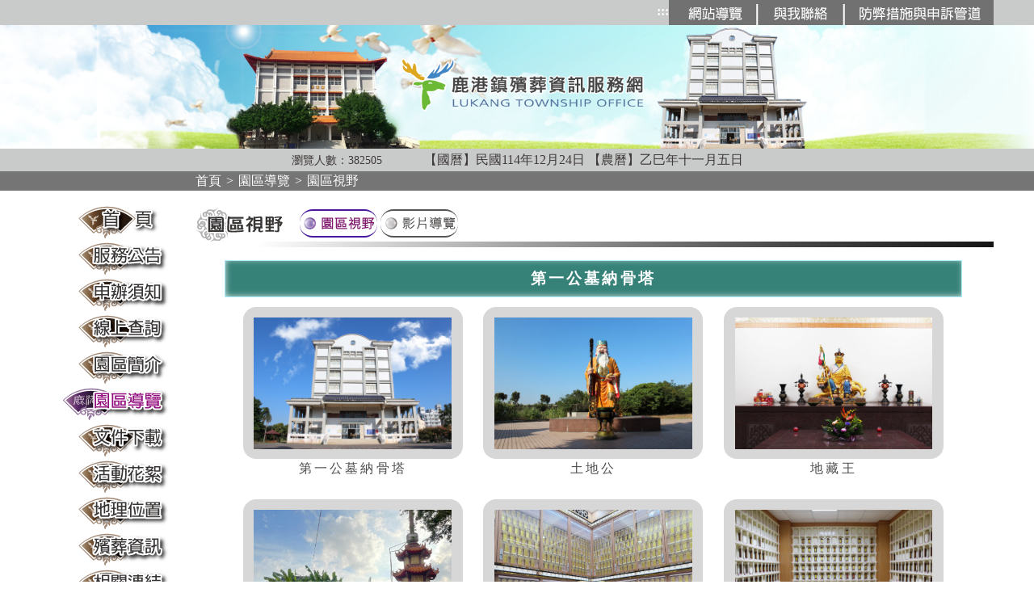

--- FILE ---
content_type: text/html; charset=utf-8
request_url: https://tower.lukang.gov.tw/07/P07S01A.aspx?OP=7&fID=01&fCode=1&fname=%E7%AC%AC%E4%B8%80%E5%85%AC%E5%A2%93%E7%B4%8D%E9%AA%A8%E5%A1%94
body_size: 22199
content:


<!DOCTYPE html>

<html xmlns="http://www.w3.org/1999/xhtml" lang="zh-Hant-TW">
<head><meta http-equiv="Content-Type" content="text/html; charset=utf-8" /><meta name="viewport" content="width=device-width, initial-scale=1" />
    <script src="../Scripts/jquery-1.11.1.js"></script>
    <script src="../Scripts/jquery-lunar.js"></script>
    <title>
	園區視野:::鹿港鎮殯葬資訊服務網:::
</title><link href="../Content/P_CSS.css?v=11012303" rel="stylesheet" />
    <script type="text/javascript">
        $(function () {
            var today = new Date();
            var yyyy = today.getFullYear();
            var mm = today.getMonth() + 1;
            var dd = today.getDate();

            $("#TaiwanCalendar").text("【國曆】民國" + (parseInt(yyyy) - 1911) + "年" + mm + "月" + dd + "日");

            var lunar = getLunarObj(yyyy, mm, dd).substr(5);
            $("#LunarCalendar").text("【農曆】"+lunar);

            $(window).resize(function () {
                var wPage = $(document).width();
                var checked = $(".title").css("display");
                if (wPage > 900) {
                    location.reload();
                }
            });
            $(".P_menuB img").click(function () {
                var checked = $(".title").css("display");
                if (checked == "none") {
                    // 開啟
                    $(".title").css("display", "block");

                    // 判斷有沒有下一層
                    $("ul.drop-down-menu >li").each(function () {
                        if ($(">ul li", this).length > 0) {
                            $(">a", this).addClass("menu");
                        }
                    });
                } else {
                    // 關閉
                    $(".title").css("display", "none");
                    $("ul.drop-down-menu ul").css("display", "none");   // 關閉所有選單
                }
            });

            $("ul.drop-down-menu >li").click(function () {
                $("ul.drop-down-menu ul").css("display", "none");   // 關閉所有選單
                // 顯示第二層選單
                $(">ul", this).css("display", "block");

                //// 判斷有沒有下一層
                //$(">ul >li", this).each(function () {
                //    if ($(">ul >li",this).length > 0) {
                //        $(">a", this).addClass("submenu");
                //    }
                //});           
            });

            //$("ul.drop-down-menu >li >ul >li").click(function () {
            //    // 顯示第三層選單
            //    $(">ul", this).css("display", "block");
            //});
        });
    </script>
    
        <link href="../Content/colorbox.css" rel="stylesheet" />
    <style type="text/css">
        .tTitle {
            font-size: 1.2em;
            font-weight: bold;
            padding: 0.5em;
            text-decoration: none;
            border: 1px solid #aaedfc;
            background-color: #368279;
            color: #ffffff;
            display: block;
            margin: auto;
            width: 93%;
            box-shadow: inset 1px -1px 8px -2px #ffffff;
            text-align: center;
        }

        .ImgBlock {
            display: inline-block;
            width: 17rem;
            vertical-align: top;
            margin-left: 0.8rem;
            margin-right: 0.8rem;
            margin-bottom: 0.8rem;
            margin-top: 0.8rem;
        }

        .IMG {
            border-radius: 1rem;
            background-color: #d7d7d7;
            text-align: center;
            padding-top: 0.8rem;
            padding-bottom: 0.3rem;
        }

        .Str {
            text-align: center;
        }

        .ControlMenu {
            text-align: center;
        }

            .ControlMenu a {
                padding: 5px;
                background-color: #642100;
                border: 1px solid #9F5000;
                color: #ffffff;
                letter-spacing: 0.2em;
            }

                .ControlMenu a:hover {
                    border: 1px solid #642100;
                    background-color: #9F5000;
                }

        @media screen and (max-width:675px) {
            .ImgBlock {
                width: 80vw;
            }
        }
    </style>
    <script src="../Scripts/jquery-2.1.1.js"></script>

    <script>
        $(document).ready(function () {
            $(".viewImg").colorbox({
                rel: 'viewImg',
                current: "",
                xhrError: "無法載入",
                imgError: "無法載入"
            });
        });
    </script>
</head>
<body onresize="rwd()">
    <form method="post" action="./P07S01A.aspx?OP=7&amp;fID=01&amp;fCode=1&amp;fname=%u7b2c%u4e00%u516c%u5893%u7d0d%u9aa8%u5854" id="form1">
<div class="aspNetHidden">
<input type="hidden" name="__VIEWSTATE" id="__VIEWSTATE" value="/[base64]" />
</div>

<div class="aspNetHidden">

	<input type="hidden" name="__VIEWSTATEGENERATOR" id="__VIEWSTATEGENERATOR" value="3324A0ED" />
</div>
        <div class="P_container">
            <header>
                <div>
                    <div class="divHeader AH">
                        <div><a href="#C" title="跳到主要內容區塊" tabindex="1" class="sr-only sr-only-focusable">跳到主要內容區塊</a> <span class="AHW"><a href="#U" name="U" accesskey="U" title="右上方功能區域" tabindex="2" style="text-decoration: none; font-size: 1em; color: white">:::</a></span><a href="../11/P11S01.aspx" tabindex="4" target="_self"><img style="vertical-align: middle" src="../images/Option/Top_02.png?v=1121204" alt="連結：網站導覽" aria-label="網站導覽" /></a><a href="../14/P14S01.aspx" tabindex="5" target="_self"><img style="vertical-align: middle" src="../images/Option/Top_03.png" alt="連結：與我聯絡" aria-label="與我聯絡" /></a><a href="../17/P17S01.aspx" tabindex="6" target="_self"><img style="vertical-align: middle" src="../images/Option/Top_04.png" alt="連結：防弊措施與申訴管道" aria-label="防弊措施與申訴管道" /></a></div>
                    </div>
                    <div class="P_header AH">
                        <a href="../00/P00S00.aspx" tabindex="7">
                            <h1>
                                <img src="../images/Templates/A_banner.png" aria-label="回首頁" alt="圖片：鹿港鎮殯葬資訊服務網" style="width: 100vmin;" /></h1>
                        </a>
                    </div>
                    <div class="P_headerB AH">
                        <a href="../00/P00S00.aspx">
                            <img src="../images/Templates/B_banner.png" aria-label="回首頁" alt="圖片：鹿港鎮殯葬資訊服務網" /></a>
                    </div>
                </div>
                <div class="divL">
                    <span style="font-size: 0.9em; margin-right: 3rem;">瀏覽人數：<span id="tPageView">382505</span></span>
                    <noscript>
                            您的瀏覽器已停用 Javascript，無法顯示日期，請啟用 JavaScript，然後重新整理頁面
                            </noscript>
                    <label id="TaiwanCalendar"></label>
                    <label id="LunarCalendar"></label>
                </div>
                <div class="P_menuB">
                    <img src="../images/Templates/B_menu.png" alt="按鈕：手機選單" role="button" />
                    <noscript>
                        <div class="nscript" style="font-size: 0.5rem;">
                            您的瀏覽器已停用 Javascript，無法使用列表功能，請啟用 JavaScript，然後重新整理頁面
                        </div>
                    </noscript>
                </div>               
                <div class="title" style="float: right;">
                    <ul class="drop-down-menu">
                        <li><a href="../00/P00S00.aspx">首頁</a></li>
                        <li><a href="#">服務公告</a>
                            <ul>
                                <li><a href="../02/P02S01.aspx">服務時間</a>
                                </li>
                                <li><a href="../02/P02S02.aspx">公告消息</a>
                                </li>
                                <li><a href="../02/P02S02A.aspx">公布欄</a>
                                </li>
                                <li><a href="../02/P02S03.aspx">祭拜須知</a>
                                </li>
                            </ul>
                        </li>
                        <li><a href="#">申辦須知</a>
                            <ul>
                                <li><a href="../03/P03S01.aspx">收費標準</a>
                                </li>
                                <li><a href="../03/P03S02.aspx">申請流程</a>
                                </li>
                                <li><a href="../03/P03S03.aspx">自治條例</a>
                                </li>
                                <li><a href="../03/P03S03A.aspx">管理辦法</a>
                                </li>
                                <li><a href="../03/P03S02A.aspx">聽語障服務</a>
</li>
                            </ul>
                        </li>
                        <li><a href="#">線上查詢</a>
                            <ul>
                                <li><a href="../04/P04S04A.aspx">位置查詢</a>
                                </li>
                                <li><a href="../04/P04S04B.aspx">空位查詢</a>
                                </li>
                                <li><a href="../04/P04S04C.aspx">數量公告</a>
                                </li>
                                <li><a href="../04/P04S01.aspx">禮廳查詢</a>
                                </li>
                                <li><a href="../04/P04S08.aspx">靈堂查詢</a>
                                </li>
                            </ul>
                        </li>
                        <li><a href="#">園區簡介</a>
                            <ul>
                                <li><a href="../01/P01S01.aspx">納骨塔介紹</a>
                                </li>
                                <li><a href="../01/P01S03.aspx">樓層介紹</a>
                                </li>
                            </ul>
                        </li>
                        <li><a href="#">園區導覽</a>
                            <ul>
                                <li><a href="../07/P07S01.aspx">園區視野</a>
                                </li>
                                <li><a href="../07/P07S02.aspx">影片導覽</a>
                                </li>
                            </ul>
                        </li>
                        <li><a href="../03/P03S04.aspx">文件下載</a></li>
                        <li><a href="#">活動花絮</a>
                            <ul>
                                <li><a href="../08/P08S01.aspx">活動照片</a>
                                </li>
                                <li><a href="../08/P08S02.aspx">影片花絮</a>
                                </li>
                            </ul>
                        </li>
                        <li><a href="../06/P06S01.aspx">地理位置</a></li>
                        <li><a href="../09/P09S01.aspx">殯葬資訊</a></li>
                        <li><a href="../13/P13S01.aspx">相關連結</a></li>
                        <li><a href="../11/P11S01.aspx">網站導覽</a></li>
                        <li><a href="../14/P14S01.aspx">與我聯絡</a></li>
                        <li><a href="../17/P17S01.aspx">防弊措施與申訴管道</a></li>
                    </ul>
                </div>

                <div class="divPath Path ">
                    <div>
                        <a href="../00/P00S00.aspx?OP=0" tabindex="8">首頁</a> > <a href="P07S01.aspx?OP=7" tabIndex=9>園區導覽</a> > <a href="P07S01.aspx?OP=7" tabIndex=10>園區視野</a> 
                    </div>
                </div>
            </header>
            <section>
                <div class="P_middle">
                    <div class="P_menu AH">
                        <div class="AHW"><a href="#L" name="L" tabindex="11" title="左方區域" style="text-decoration: none; font-size: 1rem; color: white;" accesskey="L">:::</a></div>
                        <a href="../00/P00S00.aspx?OP=0" tabindex="12">
                            <img src="../images/Option/T00N.png" border="0" alt="連結：回首頁" aria-label="回首頁" /></a>
                        <a href="../02/P02S02.aspx?OP=2" tabindex="13">
                            <img src="../images/Option/T02N.png" border="0" alt="連結：服務公告" aria-label="服務公告" /></a>
                        <a href="../03/P03S01.aspx?OP=3" tabindex="14">
                            <img src="../images/Option/T03N.png" border="0" alt="連結：申辦須知" aria-label="申辦須知" /></a>
                        <a href="../04/P04S04A.aspx?OP=4" tabindex="15">
                            <img src="../images/Option/T04N.png" border="0" alt="連結：線上查詢" aria-label="線上查詢" /></a>
                        <a href="../01/P01S01.aspx?OP=1" tabindex="16">
                            <img src="../images/Option/T01N.png" border="0" alt="連結：園區簡介" aria-label="園區簡介" /></a>
                        <a href="../07/P07S01.aspx?OP=7" tabindex="17">
                            <img src="../images/Option/T07.png" border="0" alt="連結：園區導覽" aria-label="園區導覽" /></a>
                        <a href="../03/P03S04.aspx?OP=33" tabindex="18">
                            <img src="../images/Option/T0304N.png" border="0" alt="連結：文件下載" aria-label="文件下載" /></a>
                        <a href="../08/P08S01.aspx?OP=8" tabindex="19">
                            <img src="../images/Option/T08N.png" border="0" alt="連結：活動花絮" aria-label="活動花絮" /></a>
                        <a href="../06/P06S01.aspx?OP=6" tabindex="20">
                            <img src="../images/Option/T06N.png" border="0" alt="連結：地理位置" aria-label="地理位置" /></a>
                        <a href="../09/P09S01.aspx?OP=9" tabindex="21">
                            <img src="../images/Option/T09N.png" border="0" alt="連結：殯葬資訊" aria-label="殯葬資訊" /></a>
                        <a href="../13/P13S01.aspx?OP=13" tabindex="22">
                            <img src="../images/Option/T13N.png" border="0" alt="連結：相關連結" aria-label="相關連結" /></a>
                    </div>
                    <div class="P_matter">
                        <div>
                            <div class="AHW"><a href="#C" name="C" tabindex="30" title="中間內容區域" style="text-decoration: none; font-size: 1em; color: white;" accesskey="C">:::</a></div>
                            <div class="AH">
                                <h2>
                                        
    <img src="images/T0701.png" alt="標題：園區視野" border="0" />

                                    </h2>
                                
                                <div class="P_Buttom">
                                    
    <a href="P07S01.aspx?OP=7">
        <img src="images/B01-Y.png" class="Y" alt="連結：園區視野" border="0" aria-label="園區視野" /></a>
    <a href="P07S02.aspx?OP=7">
        <img src="images/B02.png" alt="連結：影片導覽" border="0" aria-label="影片導覽" /></a>

                                </div>
                                <div style="clear: both"></div>
                                <div class="P_Line"></div>
                            </div>
                            <div class="em1" style="padding: 1em;">
                                
    <noscript>                            
            您的瀏覽器已停用 Javascript，無法正常瀏覽照片功能，請啟用 JavaScript，然後重新整理頁面。
        </noscript>
    <div id="Matter_View">
	
        <span id="Matter_tTitle" class="tTitle">第一公墓納骨塔</span>
        <div style="text-align: center;">
            <div class="ImgBlock"><div class="IMG"><img class='img' src='../Photos/ViewPark/01/01-第一公墓納骨塔.png?t=1' style='border:0px none; width:90%; height:90%;' alt='圖片：第一公墓納骨塔' /></a></div><div class="Str">第一公墓納骨塔</div></div><div class="ImgBlock"><div class="IMG"><img class='img' src='../Photos/ViewPark/01/02-土地公.jpg?t=1' style='border:0px none; width:90%; height:90%;' alt='圖片：土地公' /></a></div><div class="Str">土地公</div></div><div class="ImgBlock"><div class="IMG"><img class='img' src='../Photos/ViewPark/01/03-地藏王.jpg?t=1' style='border:0px none; width:90%; height:90%;' alt='圖片：地藏王' /></a></div><div class="Str">地藏王</div></div><div class="ImgBlock"><div class="IMG"><img class='img' src='../Photos/ViewPark/01/04-金爐.jpg?t=1' style='border:0px none; width:90%; height:90%;' alt='圖片：金爐' /></a></div><div class="Str">金爐</div></div><div class="ImgBlock"><div class="IMG"><img class='img' src='../Photos/ViewPark/01/05-一樓神主牌.jpg?t=1' style='border:0px none; width:90%; height:90%;' alt='圖片：一樓神主牌' /></a></div><div class="Str">一樓神主牌</div></div><div class="ImgBlock"><div class="IMG"><img class='img' src='../Photos/ViewPark/01/06-七樓神主牌位.jpg?t=1' style='border:0px none; width:90%; height:90%;' alt='圖片：七樓神主牌位' /></a></div><div class="Str">七樓神主牌位</div></div><div class="ImgBlock"><div class="IMG"><img class='img' src='../Photos/ViewPark/01/07-六樓神主牌位.jpg?t=1' style='border:0px none; width:90%; height:90%;' alt='圖片：六樓神主牌位' /></a></div><div class="Str">六樓神主牌位</div></div><div class="ImgBlock"><div class="IMG"><img class='img' src='../Photos/ViewPark/01/09-個人式骨灰位.jpg?t=1' style='border:0px none; width:90%; height:90%;' alt='圖片：個人式骨灰位' /></a></div><div class="Str">個人式骨灰位</div></div><div class="ImgBlock"><div class="IMG"><img class='img' src='../Photos/ViewPark/01/10-七樓個人式骨灰位.jpg?t=1' style='border:0px none; width:90%; height:90%;' alt='圖片：七樓個人式骨灰位' /></a></div><div class="Str">七樓個人式骨灰位</div></div><div class="ImgBlock"><div class="IMG"><img class='img' src='../Photos/ViewPark/01/11-個人式骨骸位.jpg?t=1' style='border:0px none; width:90%; height:90%;' alt='圖片：個人式骨骸位' /></a></div><div class="Str">個人式骨骸位</div></div><div class="ImgBlock"><div class="IMG"><img class='img' src='../Photos/ViewPark/01/12-七樓個人式骨骸位.jpg?t=1' style='border:0px none; width:90%; height:90%;' alt='圖片：七樓個人式骨骸位' /></a></div><div class="Str">七樓個人式骨骸位</div></div><div class="ImgBlock"><div class="IMG"><img class='img' src='../Photos/ViewPark/01/13-化妝室.jpg?t=1' style='border:0px none; width:90%; height:90%;' alt='圖片：化妝室' /></a></div><div class="Str">化妝室</div></div><div class="ImgBlock"><div class="IMG"><img class='img' src='../Photos/ViewPark/01/14-停車場.jpg?t=1' style='border:0px none; width:90%; height:90%;' alt='圖片：停車場' /></a></div><div class="Str">停車場</div></div>
        </div>
    
</div>
    
    <div class="ControlMenu"><a href="P07S01.aspx?OP=7">返回列表</a></div>

                            </div>
                        </div>
                    </div>
                </div>
                <div style="clear: both;"></div>
            </section>
            <footer class="P_footer">
                <address class="P_address">
                    
                    <div class="Footer_W">
                        <div style="display: inline-block;">
                            <span style="margin-right: 1rem; display: inline-block;">生命禮儀管理所</span><span style="margin-right: 2rem; display: inline-block;">地址：505彰化縣鹿港鎮南勢巷26-9號</span><span style="display: inline-block;">電話：04-7715365</span><br />
                            <span style="margin-right: 1rem; display: inline-block;">第一公墓納骨塔</span><span style="margin-right: 3.5rem; display: inline-block;">地址：505彰化縣鹿港鎮龍舟路1號</span><span style="display: inline-block;">電話：04-7747615</span><br />
                            <span style="margin-right: 1rem; display: inline-block;">第五公墓納骨塔</span><span style="margin-right: 2rem; display: inline-block;">地址：505彰化縣鹿港鎮南勢巷26-9號</span><span style="display: inline-block;">電話：04-7715365</span><br />
                        </div>
                                               <div style="display:inline-block;">
                             <a href="https://accessibility.moda.gov.tw/Applications/Detail?category=20241223104448" aria-label="連結至無障礙網站">
<img src="../images/Option/AA.png" border="0" width="88" height="31" alt="通過AA檢測等級無障礙網頁檢測" /></a>
                        </div>
                    </div>
                </address>
                服務時間：星期一至星期五　08:00-12:00 13:00-17:00        最後更新日期<span id="tLastUpdate">114-12-24</span>
            </footer>
        </div>
    </form>
</body>
</html>


--- FILE ---
content_type: text/css
request_url: https://tower.lukang.gov.tw/Content/P_CSS.css?v=11012303
body_size: 14211
content:
body {
    background-position:top;
    overflow-y:scroll;
    margin:0px;
}
ul { /* 取消ul預設的內縮及樣式 */
    margin: 0;
    padding: 0;
    list-style: none;
}
/*設定字距0.3、行距1.5*/
.em1 {
    letter-spacing: 0.2em;
    line-height: 1.5em;
    /*text-align:justify;*/
    text-justify:inter-ideograph;
    color:#4c4c4c;
}
/*設定字距0.3、行距1.5*/
.em1T {
    letter-spacing: 0.2em;
    line-height: 1.5;
    font-weight:bold;
}
h1{
    font-size:0;  
}
h2{
    font-size:0;
    float:left; 
}
h3{
    line-height:1.4em;
    font-size:1.2rem;
    text-align:left;
    font-weight:bold;
    color:#131313;
}
/*超連結樣式*/
a:link{
	color:#5A6363;
	text-decoration:none;
	font-weight:bold;
	}
a:visited{
	color:#5A6363;
	text-decoration:none;
	}
a:hover,a:focus{
	color:#903;
	text-decoration:none;
	}
a:active {
    color: #903;
    text-decoration: none;
}

a:focus {
    outline: 2px solid #3F6AAB;
}

.AH a:hover, .AH a:focus { /*TAB圖片*/
    outline: none;
}

    .AH a img:hover, .AH a:focus img { /*TAB圖片*/
        border: 2px ridge #3F6AAB;
    }

.AHW a:hover, .AHW a:focus { /*TAB文字*/
    outline: 2px ridge #3F6AAB;
    /*background-color:#3fb0fb;*/
}

/*路徑超連結樣式*/
.Path a:link {
    color: #FFFFFF;
    text-decoration: none;
    font-weight: normal;
    margin: 2px;
}
.Path a:visited {
    color: #FFFFFF;
    text-decoration: none;
    font-weight: normal;
}
.Path a:hover, .Path a:focus {
    color: #FFFFFF;
    /*color:yellow;*/
    /*text-decoration:none;*/
    font-weight: normal;
    outline: 2px groove #FFFFFF;
    margin: 0px;
}
.Path a:active {
    color: #FFFFFF;
    text-decoration: none;
    font-weight: normal;
}
/* Table 樣式 */
.tableStyle {
    border: 1px solid #97795F;
    border-collapse: collapse;
    border-spacing: 0;
}

.sr-only {
    background-color: #4F4F4F;
    position: absolute;
    padding: 0.5em;
    overflow: hidden;
    clip: rect(0, 0, 0, 0);
    border: 0;
}

.sr-only-focusable:active,
.sr-only-focusable:focus {
    color:yellow;
    position: static;
    width: auto;
    margin: 0;
    overflow: visible;
    clip: auto;
}
    .tableStyle th {
        /*background-color: #FFBA75;*/
        padding: 5px;
        border: 1px solid #333333;
	background:-moz-linear-gradient( center top,  #ededed 5%, #cfcdcf 100% );
	background:-ms-linear-gradient( top, #ededed 5%, #cfcdcf 100% );
	filter:progid:DXImageTransform.Microsoft.gradient(startColorstr='#ffec64', endColorstr='#ffab23');
	background: -webkit-gradient( linear, left top, left bottom, color-stop(5%, #ededed), color-stop(100%, #cfcdcf) );
	background-color: #ededed;
    text-shadow:1px 1px 3px #ffffff;
	color:black;
    }

    .tableStyle td {
        padding: 5px;
        border: 1px solid #333333;
    }
.divPath{/* 路徑*/
    line-height:1.5em;
    width:100%;
    background-color:#757575;
    color:white;
}
/* AAA適用螢幕寬度小於900px的裝置（當螢幕小於900px時）+++++++++++++++++++++++++++++++*/
@media screen and (max-width:900px) {
.divHeader{ /* 上功能底*/
     display:none;
}
.P_headerB{/* banner手機*/
    margin:0px;
    background-image:url(../images/Templates/B_banner_bg.png);
    width:100%;
    background-position:center;
    background-repeat:no-repeat;
    text-align:center;
    font-size:0;
}
.P_header { /* banner螢幕*/
    display:none;
}
 .divL{
    display:none;
}
/*<選單按鈕=================start>*/
 .P_menuB{/*RWD-Menu*/
    background-color:#C9CACA;
}

 .P_menuB img{
        text-align: right;
        vertical-align: middle;
 }
.title { /*RWD選單*/
        display: none;
        width: 100%;
    }

    ul.drop-down-menu {
        display: block;
        font-family: 微軟正黑體, 'Open Sans', Arial, sans-serif;
        font-size: 1.5rem;
        line-height: 2.3em;
        background-color: #898989;
    }

        ul.drop-down-menu > li {
            float: initial;
            border: 1px solid #DBDCDC;
            width: 100%;
        }
            /*第一層*/
            ul.drop-down-menu > li > a {
                color:white;
                /*font-weight:bold;*/
                display: block;
                text-decoration: none;
                vertical-align: middle;
                background-image:url(../images/Option/B_menu_bg.png);
                background-repeat:no-repeat;
                padding-left:2em;
                text-align:left;
                background-color: #898989;
                text-shadow: 1px 1px .1em #C9CACA;
            }
                /*第一層移過去變化*/
                ul.drop-down-menu > li > a:hover {
                    text-shadow: 1px 1px .2em #000000;
                    font-weight:bolder;
                }

            /*主選單 ">"*/
            ul.drop-down-menu > li .menu:after {
                position: absolute;
                right: .25em;
                padding-right: 15px;
                content: "\203A";
                font: bold 1.4em sans-serif;
                vertical-align: middle;
                color: #FFFFFF;
                padding-top: 10px;
            }

        ul.drop-down-menu ul {
            display: none;
        }
        /*次選單 ">"*/
        ul.drop-down-menu > li > ul > li {
            float: initial;
            border: 1px dotted #DBDCDC;
            background-color: #E3EDEE;
        }

            ul.drop-down-menu > li > ul > li > a {
                padding-left: 2em;
                font-style: initial;
                text-decoration: none;
                color:#3E3A39;
                width: 100%;
                display: block;
            }
                /*第二層移過去變化*/
                ul.drop-down-menu > li > ul > li > a:hover {
                    text-shadow: 2px 2px .1em #C9CACA;
                    font-weight:bolder;
                }
            /*第二層選單*/
            ul.drop-down-menu > li > ul > li .submenu:after {
                position: absolute;
                right: .25em;
                content: "\203A";
                font: bold 1.4em sans-serif;
                vertical-align: middle;
                color: #000000;
            }

    /*ul.drop-down-menu > li > ul > li > ul > li {
                        float: initial;
                    }*/

    /*第三層選單*/
    /*ul.drop-down-menu > li > ul > li > ul > li a {
                            background-color: #FF0000;
                        }*/

    /*ul.drop-down-menu > li > ul > li > ul > li a:after {
                                content: initial;
                                color: #FF0000;
                            }*/
/*<選單按鈕=================end>*/
.P_middle{
    width:100%;
    margin:auto;
}
 .P_menu{
    display:none;
}
.P_matter{/* 內文*/
    width:94%;
    margin:auto;
}
.P_Buttom{/* A的按鈕*/
    display:none;
}
.P_Line {/* A的漸層線*/
    display:none;
    }
.P_footer{
    background-color:#707070;
    color:white;
    line-height:1.3em;
    font-size:1rem;
    font-family:"微軟正黑體";
    text-align:center;
    font-style:normal;
}
.P_address{
    background-color:#C9CACA;
    color:black;
    text-align:center;
    line-height:1.4em;
    font-size:1rem;
    font-family:"微軟正黑體";
    font-style:normal;
}
/*HTML 5 支援 – 設定新的 HTML 5 標籤以顯示區塊並使瀏覽器能夠正確顯示標籤。 */
 header, section,  footer, aside, nav, article, figure {
	display: block;
}
}

/* BBB適用電腦螢幕+++++++++++++++++++++++++++++++++++++++++++++++++++++++++++++++++++*/
@media screen and (min-width:901px) and (max-width:1200px) {
/* ~~ 這個固定寬度的容器環繞著所有其他區塊 ~~ */
.P_container {
	width: 100%;
	margin:auto; /* 兩側的自動值與寬度結合後，版面便會置中對齊 */	
}
 #mobile {
     display:none;
}
.divHeader{ /* 上功能底*/
    font-size:1rem;
    color:white;
    width:100%;
    background-color:#C9CACA;
    text-align:right;
}
.divHeader div{/* 上功能按鈕*/
    width:900px;
    margin:auto;
    text-align:right;
}
.P_header{/* banner螢幕*/
    margin:0px;
    background-image:url(../images/Templates/A_banner_Bg.png);
    width:100%;
    background-position:center bottom;
    background-repeat:no-repeat;
    text-align:center;
    font-size:0;
}
.P_headerB { /*banner手機*/
    display:none;
    }
.divL{ /* 瀏覽人數*/
    font-size:1rem;
    line-height:1.8em;
    color:#3E3A39;
    text-align:center;
    width:100%;
    background-color:#C9CACA;
}
 .P_menuB{/*RWD-Menu*/
   display:none;
}
.title { /*RWD選單*/
    display:none;
    }
.divPath div{/* 路徑文字位置*/
    width:600px;
    margin:auto;
    text-align:left;
}
.P_middle{
    width:890px;
    margin:auto;
}
.P_menu{
    float:left;
    width:16%;
    text-align:center;
}
.P_matter{/* 內文*/
    float:left;
    width:84%;
    margin:auto;
}
    .P_Buttom { /* 按鈕*/
        float: left;
        margin-left: 1rem;
        padding-top: 5px;
    }

        .P_Buttom > a > img {
            display: inline-block;
            border-radius: 1rem;
            border-top: 1.5px solid #555555;
            border-bottom: 1.5px solid #555555;
        }

            .P_Buttom > a > img.Y {
                border-top: 1.5px solid #47189f;
                border-bottom: 1.5px solid #47189f;
            }

        .P_Line {
            width: 100%;
            height: 7px;
            /* Permalink - use to edit and share this gradient: http://colorzilla.com/gradient-editor/#ffffff+8,4c4c4c+72,1c1c1c+96,131313+100 */
            background: #ffffff; /* Old browsers */
            background: -moz-linear-gradient(-45deg, #ffffff 8%, #4c4c4c 72%, #1c1c1c 96%, #131313 100%); /* FF3.6-15 */
            background: -webkit-linear-gradient(-45deg, #ffffff 8%,#4c4c4c 72%,#1c1c1c 96%,#131313 100%); /* Chrome10-25,Safari5.1-6 */
            background: linear-gradient(135deg, #ffffff 8%,#4c4c4c 72%,#1c1c1c 96%,#131313 100%); /* W3C, IE10+, FF16+, Chrome26+, Opera12+, Safari7+ */
            filter: progid:DXImageTransform.Microsoft.gradient( startColorstr='#ffffff', endColorstr='#131313',GradientType=1 ); /* IE6-9 fallback on horizontal gradient */
        }
.P_footer{
    background-color:#707070;
    color:white;
    line-height:1.5em;
    font-size:1rem;
    font-family:"微軟正黑體";
    text-align:center;
    font-style:normal;
}
.P_address{
    background-color:#C9CACA;
    color:black;
    text-align:center;
    line-height:1.5em;
    font-size:1rem;
    font-family:"微軟正黑體";
    font-style:normal;
}
/*HTML 5 支援 – 設定新的 HTML 5 標籤以顯示區塊並使瀏覽器能夠正確顯示標籤。 */
 header, section,  footer, aside, nav, article, figure {
	display: block;
}
}
@media screen and (min-width:1201px) {
/* ~~ 這個固定寬度的容器環繞著所有其他區塊 ~~ */
.P_container {
	width: 100%;
	margin:auto; /* 兩側的自動值與寬度結合後，版面便會置中對齊 */	
}
 #mobile {
     display:none;
}
.divHeader{ /* 上功能底*/
    font-size:1rem;
    color:white;
    width:100%;
    background-color:#C9CACA;
    text-align:right;
}
.divHeader div{/* 上功能按鈕*/
    width:1180px;
    margin:auto;
    text-align:right;
}
.P_header{/* banner螢幕*/
    margin:0px;
    background-image:url(../images/Templates/A_banner_Bg.png);
    width:100%;
    background-position:center;
    background-repeat:no-repeat;
    text-align:center;
    font-size:0;
}
.P_headerB { /*banner手機*/
    display:none;
    }
.divL{ /* 瀏覽人數*/
    font-size:1rem;
    line-height:1.8em;
    color:#3E3A39;
    text-align:center;
    width:100%;
    background-color:#C9CACA;
}
 .P_menuB{/*RWD-Menu*/
   display:none;
}
.title { /*RWD選單*/
    display:none;
    }
.divPath div{/* 路徑文字位置*/
    width:800px;
    margin:auto;
    text-align:left;
}
.P_middle{
    width:1180px;
    margin:auto;
}
.P_menu{
    float:left;
    width:16%;
    text-align:center;
}
.P_matter{/* 內文*/
    float:left;
    width:84%;
    margin:auto;
}
.P_Buttom{/* 按鈕*/
    float: left;
    margin-left:1rem;
    padding-top:5px;
}
    .P_Buttom > a>img {
        display: inline-block;
        border-radius: 1rem;
        border-top: 1.5px solid #555555;
        border-bottom: 1.5px solid #555555;
    }
        .P_Buttom > a > img.Y {
            border-top: 1.5px solid #47189f;
            border-bottom: 1.5px solid #47189f;
        }
.P_Line{
    width:100%;
    height:7px;
/* Permalink - use to edit and share this gradient: http://colorzilla.com/gradient-editor/#ffffff+8,4c4c4c+72,1c1c1c+96,131313+100 */
background: #ffffff; /* Old browsers */
background: -moz-linear-gradient(-45deg, #ffffff 8%, #4c4c4c 72%, #1c1c1c 96%, #131313 100%); /* FF3.6-15 */
background: -webkit-linear-gradient(-45deg, #ffffff 8%,#4c4c4c 72%,#1c1c1c 96%,#131313 100%); /* Chrome10-25,Safari5.1-6 */
background: linear-gradient(135deg, #ffffff 8%,#4c4c4c 72%,#1c1c1c 96%,#131313 100%); /* W3C, IE10+, FF16+, Chrome26+, Opera12+, Safari7+ */
filter: progid:DXImageTransform.Microsoft.gradient( startColorstr='#ffffff', endColorstr='#131313',GradientType=1 ); /* IE6-9 fallback on horizontal gradient */
}

.P_footer{
    background-color:#707070;
    color:white;
    line-height:1.5em;
    font-size:1rem;
    font-family:"微軟正黑體";
    text-align:center;
    font-style:normal;
}
.P_address{
    background-color:#C9CACA;
    color:black;
    text-align:center;
    line-height:1.5em;
    font-size:1rem;
    font-family:"微軟正黑體";
    font-style:normal;
}
.Footer_W{
    width:1200px;
    margin:0 auto;

}
/*HTML 5 支援 – 設定新的 HTML 5 標籤以顯示區塊並使瀏覽器能夠正確顯示標籤。 */
 header, section,  footer, aside, nav, article, figure {
	display: block;
}
}

--- FILE ---
content_type: application/javascript
request_url: https://tower.lukang.gov.tw/Scripts/jquery-lunar.js
body_size: 5473
content:
/* 國農曆轉換    建置日期：103-08-11
** v1.0     
** 輸出格式：(103)甲午年七月十六日三日
*/

// 用16進位儲存 1900~2049 年之農曆資料陣列

var lunarInfo = new Array(
                                                                                     0x04bd8, //1900
    0x04ae0, 0x0a570, 0x054d5, 0x0d260, 0x0d950, 0x16554, 0x056a0, 0x09ad0, 0x055d2, 0x04ae0, //1910
    0x0a5b6, 0x0a4d0, 0x0d250, 0x1d255, 0x0b540, 0x0d6a0, 0x0ada2, 0x095b0, 0x14977, 0x04970, //1920
    0x0a4b0, 0x0b4b5, 0x06a50, 0x06d40, 0x1ab54, 0x02b60, 0x09570, 0x052f2, 0x04970, 0x06566, //1930
    0x0d4a0, 0x0ea50, 0x06e95, 0x05ad0, 0x02b60, 0x186e3, 0x092e0, 0x1c8d7, 0x0c950, 0x0d4a0, //1940
    0x1d8a6, 0x0b550, 0x056a0, 0x1a5b4, 0x025d0, 0x092d0, 0x0d2b2, 0x0a950, 0x0b557, 0x06ca0, //1950
    0x0b550, 0x15355, 0x04da0, 0x0a5d0, 0x14573, 0x052d0, 0x0a9a8, 0x0e950, 0x06aa0, 0x0aea6, //1960
    0x0ab50, 0x04b60, 0x0aae4, 0x0a570, 0x05260, 0x0f263, 0x0d950, 0x05b57, 0x056a0, 0x096d0, //1970
    0x04dd5, 0x04ad0, 0x0a4d0, 0x0d4d4, 0x0d250, 0x0d558, 0x0b540, 0x0b5a0, 0x195a6, 0x095b0, //1980
    0x049b0, 0x0a974, 0x0a4b0, 0x0b27a, 0x06a50, 0x06d40, 0x0af46, 0x0ab60, 0x09570, 0x04af5, //1990
    0x04970, 0x064b0, 0x074a3, 0x0ea50, 0x06b58, 0x055c0, 0x0ab60, 0x096d5, 0x092e0, 0x0c960, //2000
    0x0d954, 0x0d4a0, 0x0da50, 0x07552, 0x056a0, 0x0abb7, 0x025d0, 0x092d0, 0x0cab5, 0x0a950, //2010
    0x0b4a0, 0x0baa4, 0x0ad50, 0x055d9, 0x04ba0, 0x0a5b0, 0x15176, 0x052b0, 0x0a930, 0x07954, //2020
    0x06aa0, 0x0ad50, 0x05b52, 0x04b60, 0x0a6e6, 0x0a4e0, 0x0d260, 0x0ea65, 0x0d530, 0x05aa0, //2030
    0x076a3, 0x096d0, 0x04bd7, 0x04ad0, 0x0a4d0, 0x1d0b6, 0x0d250, 0x0d520, 0x0dd45, 0x0b5a0, //2040
    0x056d0, 0x055b2, 0x049b0, 0x0a577, 0x0a4b0, 0x0aa50, 0x1b255, 0x06d20, 0x0ada0 					//2049
    );

var solarMonth=new Array(31,28,31,30,31,30,31,31,30,31,30,31);//國曆日期
var Gan=new Array("甲","乙","丙","丁","戊","己","庚","辛","壬","癸");//天干
var Zhi=new Array("子","丑","寅","卯","辰","巳","午","未","申","酉","戌","亥");//地支
var Animals=new Array("鼠","牛","虎","兔","龍","蛇","馬","羊","猴","雞","狗","豬");//生肖
var nStr1=new Array("", "一", "二", "三", "四", "五", "六", "七", "八", "九", "十");
var nStr2=new Array("","十","二十","三十","四十");
var monthName = new Array("一","二","三","四","五","六","七","八","九","十","十一","十二");//月份

// 傳回農曆 y 年的總天數
function lYearDays(y) {
    var i, sum = 348
    for (i = 0x8000; i > 0x8; i >>= 1) sum += (lunarInfo[y - 1900] & i) ? 1 : 0
    return (sum + leapDays(y))
}     
      
// 傳回農曆 y 年閏月的天數
function leapDays(y) {
    if (leapMonth(y))
        return ((lunarInfo[y - 1900] & 0x10000) ? 30 : 29)
    else
        return (0)
}

// 傳回農曆 y 年閏哪個月 1-12 ，沒閏傳回 0
function leapMonth(y) {
    //var lm=lunarInfo[y-1900] & 0xf;
//    return (lm==0xf?0:lm);
		return(lunarInfo[y-1900] & 0xf);  
}

// 傳回農曆 y 年 m 月的總天數
function monthDays(y, m) {
    return ((lunarInfo[y - 1900] & (0x10000>>m)) ? 30 : 29);
}

// 算出農曆
// input 日期 output  農曆日期
// 物件屬性有 .year .month .day .isLeap
function Lunar(objDate) {
    var i, leap = 0, temp = 0;
		var baseDate = new Date(1900,0,31);
    var offset=(objDate-baseDate)/86400000;
		
		//this.dayCyl=offset+40;
		//this.monCyl=14;
		
    for (i = 1900; i < 2050 && offset > 0; i++) {
        temp = lYearDays(i);
        offset -= temp;
				
				//this.monCyl+=12;
    }
    if (offset < 0) {
        offset += temp;
        i--;
				//this.monCyl-=12;
    }

    this.year = i;
		//this.yearCyl=i-1864;		

    leap = leapMonth(i) // 閏哪個月
    this.isLeap = false

    for (i = 1; i < 13 && offset > 0; i++) {
        // 閏月
        if (leap > 0 && i == (leap + 1) && this.isLeap == false)
        { 
						--i; 
						this.isLeap = true; 
						temp = leapDays(this.year); 
				}
        else
        { 
						temp = monthDays(this.year, i); 
				}

        // 解除閏月
        if (this.isLeap == true && i == (leap + 1)) this.isLeap = false

        offset -= temp
				
				//if(this.isLeap==false) this.monCyl++;
    }

    if (offset == 0 && leap > 0 && i == leap + 1)
        if (this.isLeap)
        { 
						this.isLeap = false; 
				}
        else
        { 
						this.isLeap = true; 
						--i; 
						//--this.monCyl;
				}

    if (offset < 0) 
		{ 
				offset += temp; 
				--i; 
				//--this.monCyl; 
		}

    this.month = i;
    this.day = offset + 1;
}

// 傳入年份
// 傳回天干地支, 0=甲子
function cyclical(year){
		var _y = year-1900+36;
    return (Gan[_y%10]+Zhi[_y%12]);
}

// 傳回中文日期
function cDay(d){
		var s;
		
		switch(d){
				case 10:
						s="十";
						break;
				case 20:
						s="二十";
						break;
				case 30:
						s="三十";
						break;
				default:
						s=nStr2[Math.floor(d/10)];
						s+=nStr1[d%10];
						break;
		}
		
		return s;
}

// 傳入年、月、日
// 傳回農曆日期
function getLunarObj(_y, _m, _d) {
		var _lunar="";
		var _date = new Date(_y,(_m-1),_d);
		var lunar_obj=new Lunar(_date);
		
		if(_y>1911 && _y <2049){
				//_lunar = "民國" + (_y-1911) + "年" + _m + "月" + _d + "日\n";
				_lunar = "(" + (_y-1911) + ")" + cyclical(lunar_obj.year) + "年" + (lunar_obj.isLeap?"閏":"") +  monthName[lunar_obj.month-1]+  "月" + cDay(Math.floor(lunar_obj.day)) + "日\n" ;
		}
		return _lunar;
}
